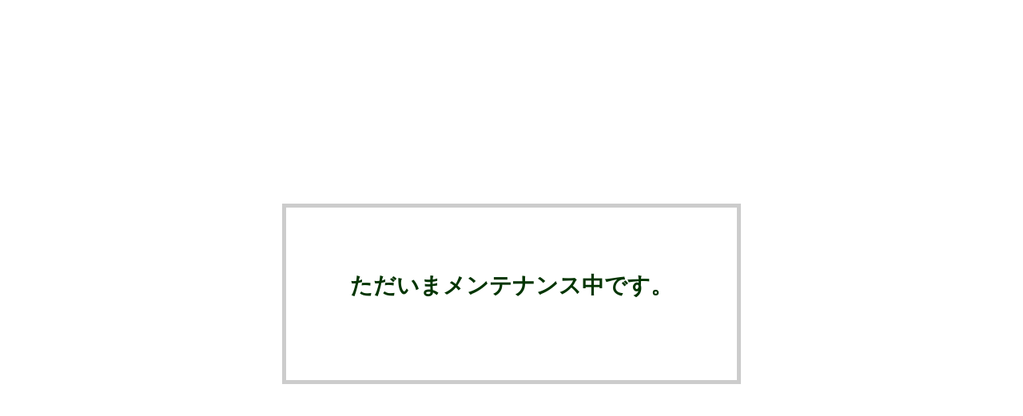

--- FILE ---
content_type: text/html; charset=UTF-8
request_url: https://spland-ec.com/products/list
body_size: 907
content:
<!DOCTYPE HTML>
<html dir="ltr" lang="ja">
<head>
<meta charset="UTF-8">
<meta name="viewport" content="width=device-width">
<meta name="format-detection" content="telephone=no">

<title>Wink｜女性向けの販売促進にプレミアムなノベルティグッズサイト【ウインク】</title>
<meta name="description" content="">

<link rel="stylesheet" href="https://use.fontawesome.com/releases/v5.0.13/css/all.css" integrity="sha384-DNOHZ68U8hZfKXOrtjWvjxusGo9WQnrNx2sqG0tfsghAvtVlRW3tvkXWZh58N9jp" crossorigin="anonymous">

	<style type="text/css">
		#wrapper{
			width: 100%;
			height: 100vh;
			display: flex;
			justify-content: center;
			align-items: center;
		}
		.mente{
			border:5px solid #ccc;
			padding:20px;
			box-sizing: border-box;
			text-align: center;
			max-width: 100%;
		}
			
    p{
      font-size: 13px;
			line-height: 1.8;
    }
		p + p{
			margin-top:15px;
		}
		
		h1{
      font-size: 12px;
			text-align: center;
			font-weight: bold;
		}
		p.mente_txt{
			font-weight: bold;
			font-size: 20px;
			line-height: 1.3;
			color: #023500;
			margin-bottom: 20px;
			margin-top: 0;
		}
		
		strong{
			color: #BC0407;
      font-size: 14px;
			display: inline-block;
		}
		span{
			font-size:10px;
		}
			br.sp_none{
				display: none;
			}
    @media screen and (min-width:600px) {
			.mente{
				padding:80px;
			}			
			p{
				font-size: 14px;
			}
			h1{
				font-size: 16px;
			}
			p.mente_txt{
				font-size: 28px;
			}
		
			strong{
      	font-size: 16px;
				display: inline-block;
				padding:10px 0;
			}
			span{
				font-size:12px;
			}
			br.sp_none{
				display: inline;
			}
    }
	</style>

</head>

<body>


<div id="wrapper">
	
	<div class="mente">

		<!-- <h1>女性向けの販売促進にプレミアムなノベルティグッズサイト【ウインク】</h1> -->
		<p class="mente_txt">ただいまメンテナンス中です。</p>
		
	</div>
</div>




</body>
</html>